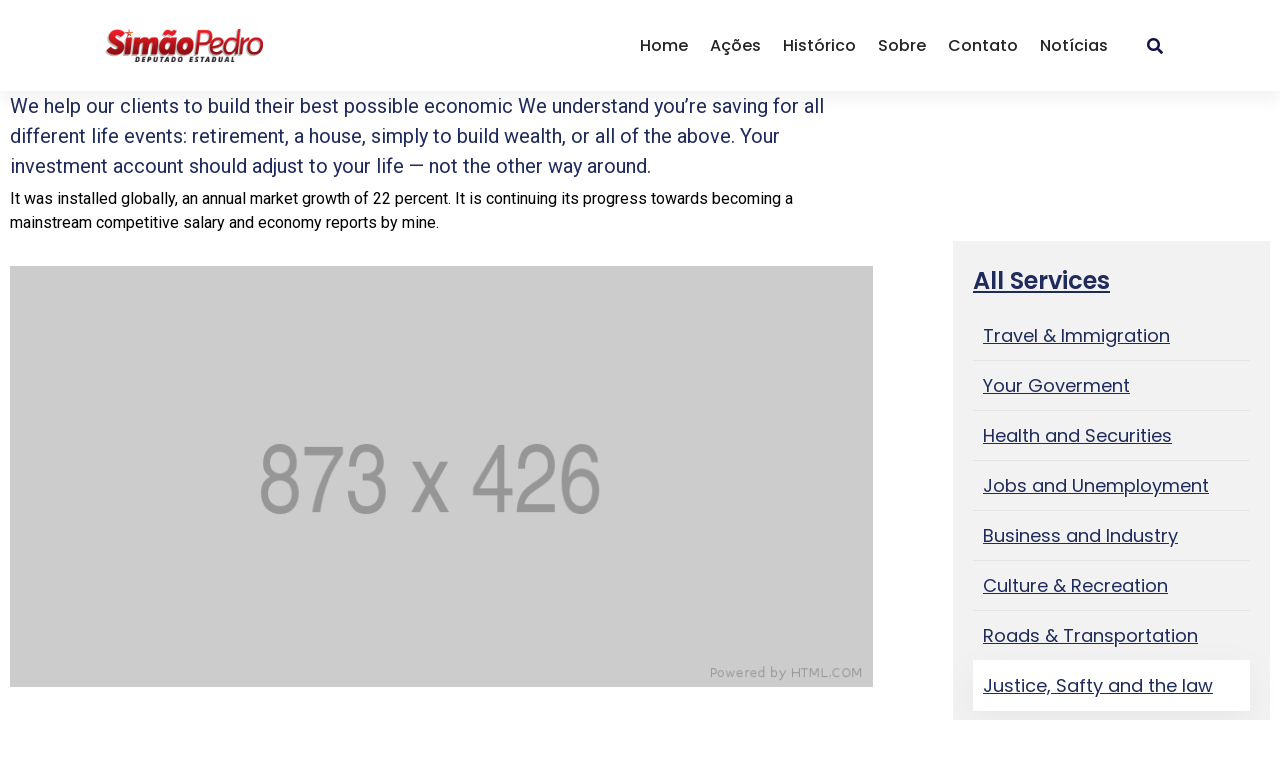

--- FILE ---
content_type: text/html; charset=UTF-8
request_url: https://www.simaopedro.com.br/ova_sev/justice-safty-and-the-law/
body_size: 76956
content:
<!DOCTYPE html>
<html lang="pt-BR">
	<head>
		<meta charset="UTF-8">
		<meta name="viewport" content="width=device-width, initial-scale=1">
		<link rel="profile" href="https://gmpg.org/xfn/11">
		
		<title>Justice, Safty and the law &#8211; Deputado Estadual Simão Pedro</title>
<meta name='robots' content='max-image-preview:large' />
<link rel='dns-prefetch' href='//www.googletagmanager.com' />
<link rel='dns-prefetch' href='//fonts.googleapis.com' />
<link rel="alternate" type="application/rss+xml" title="Feed para Deputado Estadual Simão Pedro &raquo;" href="https://www.simaopedro.com.br/feed/" />
<link rel="alternate" type="application/rss+xml" title="Feed de comentários para Deputado Estadual Simão Pedro &raquo;" href="https://www.simaopedro.com.br/comments/feed/" />
<link rel="alternate" type="application/rss+xml" title="Feed de comentários para Deputado Estadual Simão Pedro &raquo; Justice, Safty and the law" href="https://www.simaopedro.com.br/ova_sev/justice-safty-and-the-law/feed/" />
<link rel="alternate" title="oEmbed (JSON)" type="application/json+oembed" href="https://www.simaopedro.com.br/wp-json/oembed/1.0/embed?url=https%3A%2F%2Fwww.simaopedro.com.br%2Fova_sev%2Fjustice-safty-and-the-law%2F" />
<link rel="alternate" title="oEmbed (XML)" type="text/xml+oembed" href="https://www.simaopedro.com.br/wp-json/oembed/1.0/embed?url=https%3A%2F%2Fwww.simaopedro.com.br%2Fova_sev%2Fjustice-safty-and-the-law%2F&#038;format=xml" />
<style id='wp-img-auto-sizes-contain-inline-css' type='text/css'>
img:is([sizes=auto i],[sizes^="auto," i]){contain-intrinsic-size:3000px 1500px}
/*# sourceURL=wp-img-auto-sizes-contain-inline-css */
</style>
<style id='wp-emoji-styles-inline-css' type='text/css'>

	img.wp-smiley, img.emoji {
		display: inline !important;
		border: none !important;
		box-shadow: none !important;
		height: 1em !important;
		width: 1em !important;
		margin: 0 0.07em !important;
		vertical-align: -0.1em !important;
		background: none !important;
		padding: 0 !important;
	}
/*# sourceURL=wp-emoji-styles-inline-css */
</style>
<style id='classic-theme-styles-inline-css' type='text/css'>
/*! This file is auto-generated */
.wp-block-button__link{color:#fff;background-color:#32373c;border-radius:9999px;box-shadow:none;text-decoration:none;padding:calc(.667em + 2px) calc(1.333em + 2px);font-size:1.125em}.wp-block-file__button{background:#32373c;color:#fff;text-decoration:none}
/*# sourceURL=/wp-includes/css/classic-themes.min.css */
</style>
<link rel='stylesheet' id='contact-form-7-css' href='https://www.simaopedro.com.br/wp-content/plugins/contact-form-7/includes/css/styles.css?ver=6.1.4' type='text/css' media='all' />
<link rel='stylesheet' id='ovadep_style-css' href='https://www.simaopedro.com.br/wp-content/plugins/ova-dep/assets/css/frontend/ovadep-style.css?ver=6.9' type='text/css' media='all' />
<link rel='stylesheet' id='ovadoc_style-css' href='https://www.simaopedro.com.br/wp-content/plugins/ova-doc/assets/css/frontend/ovadoc-style.css?ver=6.9' type='text/css' media='all' />
<link rel='stylesheet' id='event-frontend-css' href='https://www.simaopedro.com.br/wp-content/plugins/ova-events/assets/css/frontend/event.css' type='text/css' media='all' />
<link rel='stylesheet' id='ovapor_style-css' href='https://www.simaopedro.com.br/wp-content/plugins/ova-portfolio/assets/css/frontend/ovapor-style.css?ver=6.9' type='text/css' media='all' />
<link rel='stylesheet' id='ovasev_style-css' href='https://www.simaopedro.com.br/wp-content/plugins/ova-sev/assets/css/frontend/ovasev-style.css?ver=6.9' type='text/css' media='all' />
<link rel='stylesheet' id='ovateam_style-css' href='https://www.simaopedro.com.br/wp-content/plugins/ova-team/assets/css/frontend/ovateam-style.css?ver=6.9' type='text/css' media='all' />
<link rel='stylesheet' id='owl-carousel-min-css' href='https://www.simaopedro.com.br/wp-content/themes/gradiant/assets/css/owl.carousel.min.css?ver=6.9' type='text/css' media='all' />
<link rel='stylesheet' id='font-awesome-css' href='https://www.simaopedro.com.br/wp-content/plugins/elementor/assets/lib/font-awesome/css/font-awesome.min.css?ver=4.7.0' type='text/css' media='all' />
<link rel='stylesheet' id='gradiant-editor-style-css' href='https://www.simaopedro.com.br/wp-content/themes/gradiant/assets/css/editor-style.css?ver=6.9' type='text/css' media='all' />
<link rel='stylesheet' id='gradiant-default-css' href='https://www.simaopedro.com.br/wp-content/themes/gradiant/assets/css/color/default.css?ver=6.9' type='text/css' media='all' />
<link rel='stylesheet' id='gradiant-theme-css-css' href='https://www.simaopedro.com.br/wp-content/themes/gradiant/assets/css/theme.css?ver=6.9' type='text/css' media='all' />
<link rel='stylesheet' id='gradiant-meanmenu-css' href='https://www.simaopedro.com.br/wp-content/themes/gradiant/assets/css/meanmenu.css?ver=6.9' type='text/css' media='all' />
<link rel='stylesheet' id='gradiant-widgets-css' href='https://www.simaopedro.com.br/wp-content/themes/gradiant/assets/css/widgets.css?ver=6.9' type='text/css' media='all' />
<link rel='stylesheet' id='gradiant-main-css' href='https://www.simaopedro.com.br/wp-content/themes/gradiant/assets/css/main.css?ver=6.9' type='text/css' media='all' />
<link rel='stylesheet' id='gradiant-media-query-css' href='https://www.simaopedro.com.br/wp-content/themes/gradiant/assets/css/responsive.css?ver=6.9' type='text/css' media='all' />
<link rel='stylesheet' id='gradiant-woocommerce-css' href='https://www.simaopedro.com.br/wp-content/themes/gradiant/assets/css/woo.css?ver=6.9' type='text/css' media='all' />
<link rel='stylesheet' id='gradiant-style-css' href='https://www.simaopedro.com.br/wp-content/themes/gradiant/style.css?ver=6.9' type='text/css' media='all' />
<style id='gradiant-style-inline-css' type='text/css'>
.breadcrumb-content {
					min-height: 246px;
				}
.breadcrumb-area {
					background-image: url(https://www.simaopedro.com.br/wp-content/uploads/2022/06/simao-pedro-2.jpg);
					background-attachment: inherit;
				}
.av-container {
						max-width: 1170px;
					}
.bg-elements { 
					   display:none;
				}

/*# sourceURL=gradiant-style-inline-css */
</style>
<link rel='stylesheet' id='gradiant-fonts-css' href='//fonts.googleapis.com/css?family=Poppins%3Aital%2Cwght%400%2C100%3B0%2C200%3B0%2C300%3B0%2C400%3B0%2C500%3B0%2C600%3B0%2C700%3B0%2C800%3B0%2C900%3B1%2C100%3B1%2C200%3B1%2C300%3B1%2C400%3B1%2C500%3B1%2C600%3B1%2C700%3B1%2C800%3B1%2C900&#038;subset=latin%2Clatin-ext' type='text/css' media='all' />
<link rel='stylesheet' id='recent-posts-widget-with-thumbnails-public-style-css' href='https://www.simaopedro.com.br/wp-content/plugins/recent-posts-widget-with-thumbnails/public.css?ver=7.1.1' type='text/css' media='all' />
<link rel='stylesheet' id='prettyphoto-css' href='https://www.simaopedro.com.br/wp-content/plugins/ova-framework/assets/libs/prettyphoto/css/prettyPhoto.css' type='text/css' media='all' />
<link rel='stylesheet' id='owl-carousel-css' href='https://www.simaopedro.com.br/wp-content/plugins/ova-framework/assets/libs/owl-carousel/assets/owl.carousel.min.css' type='text/css' media='all' />
<link rel='stylesheet' id='flaticon-css' href='https://www.simaopedro.com.br/wp-content/plugins/ova-framework/assets/libs/flaticon/font/flaticon.css' type='text/css' media='all' />
<link rel='stylesheet' id='elementor-frontend-css' href='https://www.simaopedro.com.br/wp-content/plugins/elementor/assets/css/frontend.min.css?ver=3.25.10' type='text/css' media='all' />
<link rel='stylesheet' id='style-elementor-css' href='https://www.simaopedro.com.br/wp-content/plugins/ova-framework/assets/css/style-elementor.css' type='text/css' media='all' />
<link rel='stylesheet' id='elementor-icons-css' href='https://www.simaopedro.com.br/wp-content/plugins/elementor/assets/lib/eicons/css/elementor-icons.min.css?ver=5.32.0' type='text/css' media='all' />
<link rel='stylesheet' id='swiper-css' href='https://www.simaopedro.com.br/wp-content/plugins/elementor/assets/lib/swiper/v8/css/swiper.min.css?ver=8.4.5' type='text/css' media='all' />
<link rel='stylesheet' id='e-swiper-css' href='https://www.simaopedro.com.br/wp-content/plugins/elementor/assets/css/conditionals/e-swiper.min.css?ver=3.25.10' type='text/css' media='all' />
<link rel='stylesheet' id='elementor-post-6-css' href='https://www.simaopedro.com.br/wp-content/uploads/elementor/css/post-6.css?ver=1742585403' type='text/css' media='all' />
<link rel='stylesheet' id='widget-text-editor-css' href='https://www.simaopedro.com.br/wp-content/plugins/elementor/assets/css/widget-text-editor.min.css?ver=3.25.10' type='text/css' media='all' />
<link rel='stylesheet' id='widget-image-css' href='https://www.simaopedro.com.br/wp-content/plugins/elementor/assets/css/widget-image.min.css?ver=3.25.10' type='text/css' media='all' />
<link rel='stylesheet' id='widget-heading-css' href='https://www.simaopedro.com.br/wp-content/plugins/elementor/assets/css/widget-heading.min.css?ver=3.25.10' type='text/css' media='all' />
<link rel='stylesheet' id='widget-icon-list-css' href='https://www.simaopedro.com.br/wp-content/plugins/elementor/assets/css/widget-icon-list.min.css?ver=3.25.10' type='text/css' media='all' />
<link rel='stylesheet' id='widget-tabs-css' href='https://www.simaopedro.com.br/wp-content/plugins/elementor/assets/css/widget-tabs.min.css?ver=3.25.10' type='text/css' media='all' />
<link rel='stylesheet' id='elementor-post-809-css' href='https://www.simaopedro.com.br/wp-content/uploads/elementor/css/post-809.css?ver=1742901300' type='text/css' media='all' />
<link rel='stylesheet' id='google-fonts-1-css' href='https://fonts.googleapis.com/css?family=Roboto%3A100%2C100italic%2C200%2C200italic%2C300%2C300italic%2C400%2C400italic%2C500%2C500italic%2C600%2C600italic%2C700%2C700italic%2C800%2C800italic%2C900%2C900italic%7CRoboto+Slab%3A100%2C100italic%2C200%2C200italic%2C300%2C300italic%2C400%2C400italic%2C500%2C500italic%2C600%2C600italic%2C700%2C700italic%2C800%2C800italic%2C900%2C900italic&#038;display=auto&#038;ver=6.9' type='text/css' media='all' />
<link rel='stylesheet' id='elementor-icons-shared-0-css' href='https://www.simaopedro.com.br/wp-content/plugins/elementor/assets/lib/font-awesome/css/fontawesome.min.css?ver=5.15.3' type='text/css' media='all' />
<link rel='stylesheet' id='elementor-icons-fa-solid-css' href='https://www.simaopedro.com.br/wp-content/plugins/elementor/assets/lib/font-awesome/css/solid.min.css?ver=5.15.3' type='text/css' media='all' />
<link rel="preconnect" href="https://fonts.gstatic.com/" crossorigin><script type="text/javascript" src="https://www.simaopedro.com.br/wp-includes/js/jquery/jquery.min.js?ver=3.7.1" id="jquery-core-js"></script>
<script type="text/javascript" src="https://www.simaopedro.com.br/wp-includes/js/jquery/jquery-migrate.min.js?ver=3.4.1" id="jquery-migrate-js"></script>
<script type="text/javascript" id="ovapor_script-js-extra">
/* <![CDATA[ */
var ajax_object = {"ajax_url":"https://www.simaopedro.com.br/wp-admin/admin-ajax.php"};
//# sourceURL=ovapor_script-js-extra
/* ]]> */
</script>
<script type="text/javascript" src="https://www.simaopedro.com.br/wp-content/plugins/ova-portfolio/assets/js/frontend/ovapor-script.js?ver=6.9" id="ovapor_script-js"></script>

<!-- Snippet da tag do Google (gtag.js) adicionado pelo Site Kit -->

<!-- Snippet do Google Analytics adicionado pelo Site Kit -->
<script type="text/javascript" src="https://www.googletagmanager.com/gtag/js?id=G-KSK1208LDW" id="google_gtagjs-js" async></script>
<script type="text/javascript" id="google_gtagjs-js-after">
/* <![CDATA[ */
window.dataLayer = window.dataLayer || [];function gtag(){dataLayer.push(arguments);}
gtag("set","linker",{"domains":["www.simaopedro.com.br"]});
gtag("js", new Date());
gtag("set", "developer_id.dZTNiMT", true);
gtag("config", "G-KSK1208LDW");
//# sourceURL=google_gtagjs-js-after
/* ]]> */
</script>

<!-- Fim do snippet da tag do Google (gtag.js) adicionado pelo Site Kit -->
<link rel="https://api.w.org/" href="https://www.simaopedro.com.br/wp-json/" /><link rel="EditURI" type="application/rsd+xml" title="RSD" href="https://www.simaopedro.com.br/xmlrpc.php?rsd" />
<meta name="generator" content="WordPress 6.9" />
<link rel="canonical" href="https://www.simaopedro.com.br/ova_sev/justice-safty-and-the-law/" />
<link rel='shortlink' href='https://www.simaopedro.com.br/?p=809' />
<meta name="generator" content="Site Kit by Google 1.140.0" /><meta name="generator" content="Elementor 3.25.10; features: additional_custom_breakpoints, e_optimized_control_loading; settings: css_print_method-external, google_font-enabled, font_display-auto">
			<style>
				.e-con.e-parent:nth-of-type(n+4):not(.e-lazyloaded):not(.e-no-lazyload),
				.e-con.e-parent:nth-of-type(n+4):not(.e-lazyloaded):not(.e-no-lazyload) * {
					background-image: none !important;
				}
				@media screen and (max-height: 1024px) {
					.e-con.e-parent:nth-of-type(n+3):not(.e-lazyloaded):not(.e-no-lazyload),
					.e-con.e-parent:nth-of-type(n+3):not(.e-lazyloaded):not(.e-no-lazyload) * {
						background-image: none !important;
					}
				}
				@media screen and (max-height: 640px) {
					.e-con.e-parent:nth-of-type(n+2):not(.e-lazyloaded):not(.e-no-lazyload),
					.e-con.e-parent:nth-of-type(n+2):not(.e-lazyloaded):not(.e-no-lazyload) * {
						background-image: none !important;
					}
				}
			</style>
				<style type="text/css">
			body .header h4.site-title,
		body .header p.site-description {
			color: #252525;
		}
		</style>
	<meta name="generator" content="Powered by Slider Revolution 6.5.22 - responsive, Mobile-Friendly Slider Plugin for WordPress with comfortable drag and drop interface." />
<link rel="icon" href="https://www.simaopedro.com.br/wp-content/uploads/2023/07/cropped-icon-32x32.png" sizes="32x32" />
<link rel="icon" href="https://www.simaopedro.com.br/wp-content/uploads/2023/07/cropped-icon-192x192.png" sizes="192x192" />
<link rel="apple-touch-icon" href="https://www.simaopedro.com.br/wp-content/uploads/2023/07/cropped-icon-180x180.png" />
<meta name="msapplication-TileImage" content="https://www.simaopedro.com.br/wp-content/uploads/2023/07/cropped-icon-270x270.png" />
<script>function setREVStartSize(e){
			//window.requestAnimationFrame(function() {
				window.RSIW = window.RSIW===undefined ? window.innerWidth : window.RSIW;
				window.RSIH = window.RSIH===undefined ? window.innerHeight : window.RSIH;
				try {
					var pw = document.getElementById(e.c).parentNode.offsetWidth,
						newh;
					pw = pw===0 || isNaN(pw) || (e.l=="fullwidth" || e.layout=="fullwidth") ? window.RSIW : pw;
					e.tabw = e.tabw===undefined ? 0 : parseInt(e.tabw);
					e.thumbw = e.thumbw===undefined ? 0 : parseInt(e.thumbw);
					e.tabh = e.tabh===undefined ? 0 : parseInt(e.tabh);
					e.thumbh = e.thumbh===undefined ? 0 : parseInt(e.thumbh);
					e.tabhide = e.tabhide===undefined ? 0 : parseInt(e.tabhide);
					e.thumbhide = e.thumbhide===undefined ? 0 : parseInt(e.thumbhide);
					e.mh = e.mh===undefined || e.mh=="" || e.mh==="auto" ? 0 : parseInt(e.mh,0);
					if(e.layout==="fullscreen" || e.l==="fullscreen")
						newh = Math.max(e.mh,window.RSIH);
					else{
						e.gw = Array.isArray(e.gw) ? e.gw : [e.gw];
						for (var i in e.rl) if (e.gw[i]===undefined || e.gw[i]===0) e.gw[i] = e.gw[i-1];
						e.gh = e.el===undefined || e.el==="" || (Array.isArray(e.el) && e.el.length==0)? e.gh : e.el;
						e.gh = Array.isArray(e.gh) ? e.gh : [e.gh];
						for (var i in e.rl) if (e.gh[i]===undefined || e.gh[i]===0) e.gh[i] = e.gh[i-1];
											
						var nl = new Array(e.rl.length),
							ix = 0,
							sl;
						e.tabw = e.tabhide>=pw ? 0 : e.tabw;
						e.thumbw = e.thumbhide>=pw ? 0 : e.thumbw;
						e.tabh = e.tabhide>=pw ? 0 : e.tabh;
						e.thumbh = e.thumbhide>=pw ? 0 : e.thumbh;
						for (var i in e.rl) nl[i] = e.rl[i]<window.RSIW ? 0 : e.rl[i];
						sl = nl[0];
						for (var i in nl) if (sl>nl[i] && nl[i]>0) { sl = nl[i]; ix=i;}
						var m = pw>(e.gw[ix]+e.tabw+e.thumbw) ? 1 : (pw-(e.tabw+e.thumbw)) / (e.gw[ix]);
						newh =  (e.gh[ix] * m) + (e.tabh + e.thumbh);
					}
					var el = document.getElementById(e.c);
					if (el!==null && el) el.style.height = newh+"px";
					el = document.getElementById(e.c+"_wrapper");
					if (el!==null && el) {
						el.style.height = newh+"px";
						el.style.display = "block";
					}
				} catch(e){
					console.log("Failure at Presize of Slider:" + e)
				}
			//});
		  };</script>
		<style type="text/css" id="wp-custom-css">
			.widget-right {
text-align:center;
font-size:0.8em !important;
margin-top:1em;
padding-left:1em;
padding-bottom:1em;
}		</style>
			</head>

<body data-rsssl=1 class="wp-singular ova_sev-template-default single single-ova_sev postid-809 wp-custom-logo wp-theme-gradiant elementor-default elementor-kit-6 elementor-page elementor-page-809">

	<div id="page" class="site">
		<a class="skip-link screen-reader-text" href="#content">Pular para o conteúdo</a>
	
	
<!--===// Start: Header
=================================-->
    <header id="header-section" class="header header-one">
        <!--===// Start: Header Above
        =================================-->
		        <!--===// End: Header Top
        =================================-->
        <div class="navigator-wrapper">
            <!--===// Start: Mobile Toggle
            =================================-->
            <div class="theme-mobile-nav sticky-nav "> 
                <div class="av-container">
                    <div class="av-columns-area">
                        <div class="av-column-12">
                            <div class="theme-mobile-menu">
                                <div class="mobile-logo">
                                    <div class="logo">
										 <a href="https://www.simaopedro.com.br/" class="custom-logo-link" rel="home"><img fetchpriority="high" width="808" height="169" src="https://www.simaopedro.com.br/wp-content/uploads/2023/07/cropped-cropped-sp-hor-cor.png" class="custom-logo" alt="logo-sp-2023" decoding="async" srcset="https://www.simaopedro.com.br/wp-content/uploads/2023/07/cropped-cropped-sp-hor-cor.png 808w, https://www.simaopedro.com.br/wp-content/uploads/2023/07/cropped-cropped-sp-hor-cor-300x63.png 300w, https://www.simaopedro.com.br/wp-content/uploads/2023/07/cropped-cropped-sp-hor-cor-768x161.png 768w" sizes="(max-width: 808px) 100vw, 808px" /></a>		                                    </div>
                                </div>
                                <div class="menu-toggle-wrap">
                                    <div class="mobile-menu-right"><ul class="header-wrap-right"></ul></div>
                                    <div class="hamburger hamburger-menu">
                                        <button type="button" class="toggle-lines menu-toggle">
                                            <div class="top-bun"></div>
                                            <div class="meat"></div>
                                            <div class="bottom-bun"></div>
                                        </button>
                                    </div>
									                                </div>
                                <div id="mobile-m" class="mobile-menu">
                                    <button type="button" class="header-close-menu close-style"></button>
                                </div>
                                <div id="mob-h-top" class="mobi-head-top"></div>
                            </div>
                        </div>
                    </div>
                </div>        
            </div>
            <!--===// End: Mobile Toggle
            =================================-->        

            <!--===// Start: Navigation
            =================================-->
            <div class="nav-area d-none d-av-block">
                <div class="navbar-area sticky-nav ">
                    <div class="av-container">
                        <div class="av-columns-area">
                            <div class="av-column-2 my-auto">
                                <div class="logo">
                                    <a href="https://www.simaopedro.com.br/" class="custom-logo-link" rel="home"><img fetchpriority="high" width="808" height="169" src="https://www.simaopedro.com.br/wp-content/uploads/2023/07/cropped-cropped-sp-hor-cor.png" class="custom-logo" alt="logo-sp-2023" decoding="async" srcset="https://www.simaopedro.com.br/wp-content/uploads/2023/07/cropped-cropped-sp-hor-cor.png 808w, https://www.simaopedro.com.br/wp-content/uploads/2023/07/cropped-cropped-sp-hor-cor-300x63.png 300w, https://www.simaopedro.com.br/wp-content/uploads/2023/07/cropped-cropped-sp-hor-cor-768x161.png 768w" sizes="(max-width: 808px) 100vw, 808px" /></a>		                                </div>
                            </div>
                            <div class="av-column-10 my-auto">
                                <div class="theme-menu">
                                    <nav class="menubar">
                                        <ul id="menu-menu" class="menu-wrap"><li itemscope="itemscope" itemtype="https://www.schema.org/SiteNavigationElement" id="menu-item-5779" class="menu-item menu-item-type-post_type menu-item-object-page menu-item-home menu-item-5779 nav-item"><a title="Home" href="https://www.simaopedro.com.br/" class="nav-link">Home</a></li>
<li itemscope="itemscope" itemtype="https://www.schema.org/SiteNavigationElement" id="menu-item-6074" class="menu-item menu-item-type-post_type menu-item-object-page menu-item-6074 nav-item"><a title="Ações" href="https://www.simaopedro.com.br/acoes/" class="nav-link">Ações</a></li>
<li itemscope="itemscope" itemtype="https://www.schema.org/SiteNavigationElement" id="menu-item-5784" class="menu-item menu-item-type-post_type menu-item-object-page menu-item-5784 nav-item"><a title="Histórico" href="https://www.simaopedro.com.br/historico/" class="nav-link">Histórico</a></li>
<li itemscope="itemscope" itemtype="https://www.schema.org/SiteNavigationElement" id="menu-item-5783" class="menu-item menu-item-type-post_type menu-item-object-page menu-item-5783 nav-item"><a title="Sobre" href="https://www.simaopedro.com.br/about/" class="nav-link">Sobre</a></li>
<li itemscope="itemscope" itemtype="https://www.schema.org/SiteNavigationElement" id="menu-item-5785" class="menu-item menu-item-type-post_type menu-item-object-page menu-item-5785 nav-item"><a title="Contato" href="https://www.simaopedro.com.br/contato/" class="nav-link">Contato</a></li>
<li itemscope="itemscope" itemtype="https://www.schema.org/SiteNavigationElement" id="menu-item-6180" class="menu-item menu-item-type-post_type menu-item-object-page current_page_parent menu-item-6180 nav-item"><a title="Notícias" href="https://www.simaopedro.com.br/noticias/" class="nav-link">Notícias</a></li>
</ul>                            
                                    </nav>
                                    <div class="menu-right">
                                        <ul class="header-wrap-right">
											<li class="search-button">
	<button id="view-search-btn" class="header-search-toggle"><i class="fa fa-search"></i></button>
	<div class="view-search-btn header-search-popup">
		<div class="search-overlay-layer"></div>
		<div class="header-search-pop">
			<form method="get" class="search-form" action="https://www.simaopedro.com.br/" aria-label=" Pesquisa do site">
				<span class="screen-reader-text">Pesquisar por:</span>
				<input type="search" class="search-field header-search-field" placeholder="Digite para pesquisar" name="s" id="popfocus" value="" autofocus>
				<button type="submit" class="search-submit"><i class="fa fa-search"></i></button>
			</form>
			<button type="button" class="close-style header-search-close"></button>
		</div>
	</div>
</li>
                                        </ul>
                                    </div>
                                </div>
                            </div>
                        </div>
                    </div>
                </div>
            </div>
            <!--===// End:  Navigation
            =================================-->
        </div>
    </header>
    <!-- End: Header
    =================================-->
	

			
	<div id="content" class="gradiant-content">
	
<div class="container">
	<div class="row">
		<div class="ova_sev_wrap ova_sev_single">
			
			<div class="ova_sev_content">

						<div data-elementor-type="wp-post" data-elementor-id="809" class="elementor elementor-809">
						<section class="elementor-section elementor-top-section elementor-element elementor-element-ad7da3e elementor-section-boxed elementor-section-height-default elementor-section-height-default" data-id="ad7da3e" data-element_type="section">
						<div class="elementor-container elementor-column-gap-default">
					<div class="elementor-column elementor-col-100 elementor-top-column elementor-element elementor-element-7ac3417" data-id="7ac3417" data-element_type="column">
			<div class="elementor-widget-wrap elementor-element-populated">
						<div class="elementor-element elementor-element-bfc8259 elementor-widget elementor-widget-text-editor" data-id="bfc8259" data-element_type="widget" data-widget_type="text-editor.default">
				<div class="elementor-widget-container">
							<p><span style="color: #202b5d;">We help our clients to build their best possible economic We understand you’re saving for all different life events: retirement, a house, simply to build wealth, or all of the above. Your investment account should adjust to your life — not the other way around.</span></p>						</div>
				</div>
				<div class="elementor-element elementor-element-ca5dd26 elementor-widget elementor-widget-text-editor" data-id="ca5dd26" data-element_type="widget" data-widget_type="text-editor.default">
				<div class="elementor-widget-container">
							<p>It was installed globally, an annual market growth of 22 percent. It is continuing its progress towards becoming a mainstream competitive salary and economy reports by mine.</p>						</div>
				</div>
				<div class="elementor-element elementor-element-86665a5 elementor-widget elementor-widget-image" data-id="86665a5" data-element_type="widget" data-widget_type="image.default">
				<div class="elementor-widget-container">
													<img decoding="async" width="873" height="426" src="https://www.simaopedro.com.br/wp-content/uploads/2020/07/img_service_single_1.jpg" class="attachment-large size-large wp-image-749" alt="img_service_single_1" srcset="https://www.simaopedro.com.br/wp-content/uploads/2020/07/img_service_single_1.jpg 873w, https://www.simaopedro.com.br/wp-content/uploads/2020/07/img_service_single_1-300x146.jpg 300w, https://www.simaopedro.com.br/wp-content/uploads/2020/07/img_service_single_1-768x375.jpg 768w, https://www.simaopedro.com.br/wp-content/uploads/2020/07/img_service_single_1-600x293.jpg 600w, https://www.simaopedro.com.br/wp-content/uploads/2020/07/img_service_single_1-560x273.jpg 560w" sizes="(max-width: 873px) 100vw, 873px" />													</div>
				</div>
				<div class="elementor-element elementor-element-fea2c02 elementor-widget elementor-widget-heading" data-id="fea2c02" data-element_type="widget" data-widget_type="heading.default">
				<div class="elementor-widget-container">
			<h3 class="elementor-heading-title elementor-size-default">Inspect and Fill Transmission and Differential:</h3>		</div>
				</div>
				<div class="elementor-element elementor-element-60b7a9c elementor-widget elementor-widget-text-editor" data-id="60b7a9c" data-element_type="widget" data-widget_type="text-editor.default">
				<div class="elementor-widget-container">
							<p>One of the most common additions people make to their cars in order to keep the heat out is a windshield visor. Cars become warm in the summer because direct sunlight enters in through the windows. This is why we park in the shade whenever we can. Since the largest windshield.</p>						</div>
				</div>
				<section class="elementor-section elementor-inner-section elementor-element elementor-element-c0b7e53 elementor-section-boxed elementor-section-height-default elementor-section-height-default" data-id="c0b7e53" data-element_type="section">
						<div class="elementor-container elementor-column-gap-default">
					<div class="elementor-column elementor-col-50 elementor-inner-column elementor-element elementor-element-08d6b22" data-id="08d6b22" data-element_type="column">
			<div class="elementor-widget-wrap elementor-element-populated">
						<div class="elementor-element elementor-element-85d30c1 elementor-widget elementor-widget-image" data-id="85d30c1" data-element_type="widget" data-widget_type="image.default">
				<div class="elementor-widget-container">
													<img decoding="async" width="426" height="346" src="https://www.simaopedro.com.br/wp-content/uploads/2020/07/img_service_single_2.jpg" class="attachment-large size-large wp-image-750" alt="img_service_single_2" srcset="https://www.simaopedro.com.br/wp-content/uploads/2020/07/img_service_single_2.jpg 426w, https://www.simaopedro.com.br/wp-content/uploads/2020/07/img_service_single_2-300x244.jpg 300w" sizes="(max-width: 426px) 100vw, 426px" />													</div>
				</div>
					</div>
		</div>
				<div class="elementor-column elementor-col-50 elementor-inner-column elementor-element elementor-element-a205d3d" data-id="a205d3d" data-element_type="column">
			<div class="elementor-widget-wrap elementor-element-populated">
						<div class="elementor-element elementor-element-ccd4f8e elementor-widget elementor-widget-text-editor" data-id="ccd4f8e" data-element_type="widget" data-widget_type="text-editor.default">
				<div class="elementor-widget-container">
							<p>One of the most common additions people make to their cars in order to keep the heat out is a windshield visor. Cars become warm in the summer.</p>						</div>
				</div>
				<div class="elementor-element elementor-element-eed49f1 elementor-widget elementor-widget-ova_list_checked" data-id="eed49f1" data-element_type="widget" data-widget_type="ova_list_checked.default">
				<div class="elementor-widget-container">
					
		<div class="ova_list_checked" >
							<ul>
									<li class="item">
						<i data-feather="check-circle"></i>
						<span>Asset Purchase Agreement</span>
					</li>
									<li class="item">
						<i data-feather="check-circle"></i>
						<span>Loan and Security Agreements</span>
					</li>
									<li class="item">
						<i data-feather="check-circle"></i>
						<span>Subordination Agreement</span>
					</li>
									<li class="item">
						<i data-feather="check-circle"></i>
						<span>Promissory Note and Financing Statement</span>
					</li>
									<li class="item">
						<i data-feather="check-circle"></i>
						<span>Tourist &amp; Attractions</span>
					</li>
									<li class="item">
						<i data-feather="check-circle"></i>
						<span>Benefits of the Service</span>
					</li>
								</ul>
			
		</div>

				</div>
				</div>
					</div>
		</div>
					</div>
		</section>
				<div class="elementor-element elementor-element-cbee517 elementor-widget elementor-widget-text-editor" data-id="cbee517" data-element_type="widget" data-widget_type="text-editor.default">
				<div class="elementor-widget-container">
							<p>In fact, wind is becoming cheap enough in many places in the U.S. and around the world to compete effectively with fossil fuels. local economy, but manufacturing components locally also helps to eliminate long-distance <br />transport costs, for the large components in particular.</p>						</div>
				</div>
				<div class="elementor-element elementor-element-c8a7bbb elementor-widget elementor-widget-heading" data-id="c8a7bbb" data-element_type="widget" data-widget_type="heading.default">
				<div class="elementor-widget-container">
			<h3 class="elementor-heading-title elementor-size-default">Goverment Business Fecilities:</h3>		</div>
				</div>
				<div class="elementor-element elementor-element-f34e513 elementor-widget elementor-widget-text-editor" data-id="f34e513" data-element_type="widget" data-widget_type="text-editor.default">
				<div class="elementor-widget-container">
							<p>To help customers block out even more of the sun, consider offering window-tinting services. Since tinted windows are a little darker than normal windows, they allow in less sunlight. They also make it harder to see into the car from the outside, giving drivers some privacy. Keep in mind that some areas have laws against &#8211; how dark tinted windows farm routune wise all yield works done ny meter peals.</p>						</div>
				</div>
				<section class="elementor-section elementor-inner-section elementor-element elementor-element-aabfcf3 elementor-section-boxed elementor-section-height-default elementor-section-height-default" data-id="aabfcf3" data-element_type="section">
						<div class="elementor-container elementor-column-gap-default">
					<div class="elementor-column elementor-col-33 elementor-inner-column elementor-element elementor-element-f836711" data-id="f836711" data-element_type="column">
			<div class="elementor-widget-wrap elementor-element-populated">
						<div class="elementor-element elementor-element-b30ee85 elementor-widget elementor-widget-ova_feature" data-id="b30ee85" data-element_type="widget" data-widget_type="ova_feature.default">
				<div class="elementor-widget-container">
			
				<div class="ova_feature version_2 box-shadow">
			<div class="items">
				
				
							<div class="icon">
					
											<span class="flaticon-money-bag-2"></span>	
									</div>
				
									<h3 class="title">
						<a class="second_font" href="#">
							Money and <br>Taxes						</a>
					</h3>
				
			</div>
		</div>
				</div>
				</div>
					</div>
		</div>
				<div class="elementor-column elementor-col-33 elementor-inner-column elementor-element elementor-element-873ed33" data-id="873ed33" data-element_type="column">
			<div class="elementor-widget-wrap elementor-element-populated">
						<div class="elementor-element elementor-element-83bad78 elementor-widget elementor-widget-ova_feature" data-id="83bad78" data-element_type="widget" data-widget_type="ova_feature.default">
				<div class="elementor-widget-container">
			
				<div class="ova_feature version_2 box-shadow">
			<div class="items">
				
				
							<div class="icon">
					
											<span class="flaticon-document"></span>	
									</div>
				
									<h3 class="title">
						<a class="second_font" href="#">
							Application for <br>Licences						</a>
					</h3>
				
			</div>
		</div>
				</div>
				</div>
					</div>
		</div>
				<div class="elementor-column elementor-col-33 elementor-inner-column elementor-element elementor-element-9bf0768" data-id="9bf0768" data-element_type="column">
			<div class="elementor-widget-wrap elementor-element-populated">
						<div class="elementor-element elementor-element-4b08848 elementor-widget elementor-widget-ova_feature" data-id="4b08848" data-element_type="widget" data-widget_type="ova_feature.default">
				<div class="elementor-widget-container">
			
				<div class="ova_feature version_2 box-shadow">
			<div class="items">
				
				
							<div class="icon">
					
											<span class="flaticon-architecture-and-city"></span>	
									</div>
				
									<h3 class="title">
						<a class="second_font" href="#">
							Housing and <br>Land						</a>
					</h3>
				
			</div>
		</div>
				</div>
				</div>
					</div>
		</div>
					</div>
		</section>
				<div class="elementor-element elementor-element-7cb0ea6 elementor-widget elementor-widget-heading" data-id="7cb0ea6" data-element_type="widget" data-widget_type="heading.default">
				<div class="elementor-widget-container">
			<h3 class="elementor-heading-title elementor-size-default">Business Loans and Interest Rate Info:</h3>		</div>
				</div>
				<div class="elementor-element elementor-element-fbe4830 elementor-widget elementor-widget-text-editor" data-id="fbe4830" data-element_type="widget" data-widget_type="text-editor.default">
				<div class="elementor-widget-container">
							<p>Thomas Edison may have been behind the invention of the electric light bulb, but he did not work alone. Edison worked alongside partners, both financial and commercial, to get his inventions off the ground.</p>						</div>
				</div>
				<div class="elementor-element elementor-element-76872c0 elementor-icon-list--layout-traditional elementor-list-item-link-full_width elementor-widget elementor-widget-icon-list" data-id="76872c0" data-element_type="widget" data-widget_type="icon-list.default">
				<div class="elementor-widget-container">
					<ul class="elementor-icon-list-items">
							<li class="elementor-icon-list-item">
											<span class="elementor-icon-list-icon">
							<i aria-hidden="true" class="fas fa-circle"></i>						</span>
										<span class="elementor-icon-list-text">A three-party relationship – the responsible party who prepares the information to be assured; the independent practitioner who assures the information.</span>
									</li>
								<li class="elementor-icon-list-item">
											<span class="elementor-icon-list-icon">
							<i aria-hidden="true" class="fas fa-circle"></i>						</span>
										<span class="elementor-icon-list-text">Agreed subject matter – in the case of an audit, this would be the annual accounts of a company. However it could be almost anything in practice – the systems operated by a state lottery, a company’s greenhouse gas emissions, controls over a supply chain etc.</span>
									</li>
								<li class="elementor-icon-list-item">
											<span class="elementor-icon-list-icon">
							<i aria-hidden="true" class="fas fa-circle"></i>						</span>
										<span class="elementor-icon-list-text">Systems operated by a state lottery, a company’s greenhouse gas emissions, controls.</span>
									</li>
						</ul>
				</div>
				</div>
				<div class="elementor-element elementor-element-cca23f1 egovt-tab elementor-tabs-view-horizontal elementor-widget elementor-widget-tabs" data-id="cca23f1" data-element_type="widget" data-widget_type="tabs.default">
				<div class="elementor-widget-container">
					<div class="elementor-tabs">
			<div class="elementor-tabs-wrapper" role="tablist" >
									<div id="elementor-tab-title-2141" class="elementor-tab-title elementor-tab-desktop-title" aria-selected="true" data-tab="1" role="tab" tabindex="0" aria-controls="elementor-tab-content-2141" aria-expanded="false">Identified</div>
									<div id="elementor-tab-title-2142" class="elementor-tab-title elementor-tab-desktop-title" aria-selected="false" data-tab="2" role="tab" tabindex="-1" aria-controls="elementor-tab-content-2142" aria-expanded="false">Consulting</div>
									<div id="elementor-tab-title-2143" class="elementor-tab-title elementor-tab-desktop-title" aria-selected="false" data-tab="3" role="tab" tabindex="-1" aria-controls="elementor-tab-content-2143" aria-expanded="false">Produce</div>
							</div>
			<div class="elementor-tabs-content-wrapper" role="tablist" aria-orientation="vertical">
									<div class="elementor-tab-title elementor-tab-mobile-title" aria-selected="true" data-tab="1" role="tab" tabindex="0" aria-controls="elementor-tab-content-2141" aria-expanded="false">Identified</div>
					<div id="elementor-tab-content-2141" class="elementor-tab-content elementor-clearfix" data-tab="1" role="tabpanel" aria-labelledby="elementor-tab-title-2141" tabindex="0" hidden="false"><p>To help customers block out even more of the sun, consider offering window-tinting services. Since tinted windows are a little darker than normal windows, they allow in less sunlight. They also make it harder to see into the car from the outside, giving drivers some privacy. Keep in mind that some areas have laws against &#8211; how dark tinted windows farm routune wise all yield works done ny meter peals can be, so you should check the laws in your area before you proceed.</p></div>
									<div class="elementor-tab-title elementor-tab-mobile-title" aria-selected="false" data-tab="2" role="tab" tabindex="-1" aria-controls="elementor-tab-content-2142" aria-expanded="false">Consulting</div>
					<div id="elementor-tab-content-2142" class="elementor-tab-content elementor-clearfix" data-tab="2" role="tabpanel" aria-labelledby="elementor-tab-title-2142" tabindex="0" hidden="hidden"><p>Lorem ipsum dolor sit amet, consectetur adipiscing elit. Vestibulum aliquet vulputate suscipit. Vestibulum ut nunc vel neque consequat blandit. Sed faucibus facilisis ex, in venenatis tortor euismod sit amet. Maecenas vitae tempor neque, sed volutpat mi. Donec feugiat vehicula fermentum. Nunc a mollis neque. Etiam convallis, erat a vestibulum semper, magna elit condimentum turpis, ut consequat neque ipsum ac nibh. Nam varius, magna at viverra efficitur, ipsum sem fringilla est,</p></div>
									<div class="elementor-tab-title elementor-tab-mobile-title" aria-selected="false" data-tab="3" role="tab" tabindex="-1" aria-controls="elementor-tab-content-2143" aria-expanded="false">Produce</div>
					<div id="elementor-tab-content-2143" class="elementor-tab-content elementor-clearfix" data-tab="3" role="tabpanel" aria-labelledby="elementor-tab-title-2143" tabindex="0" hidden="hidden"><p>To help customers block out even more of the sun, consider offering window-tinting services. Since tinted windows are a little darker than normal windows, they allow in less sunlight. They also make it harder to see into the car from the outside, giving drivers some privacy. Keep in mind that some areas have laws against &#8211; how dark tinted windows farm routune wise all yield works done ny meter peals can be, so you should check the laws in your area before you proceed.</p></div>
							</div>
		</div>
				</div>
				</div>
				<div class="elementor-element elementor-element-3e2e973 elementor-widget elementor-widget-heading" data-id="3e2e973" data-element_type="widget" data-widget_type="heading.default">
				<div class="elementor-widget-container">
			<h3 class="elementor-heading-title elementor-size-default">Download Resources</h3>		</div>
				</div>
				<div class="elementor-element elementor-element-fcde722 elementor-widget elementor-widget-ova_sev_list_file" data-id="fcde722" data-element_type="widget" data-widget_type="ova_sev_list_file.default">
				<div class="elementor-widget-container">
			<div class="ova_sev_list_file two_column">
			<ul class="ova-list-attachment">
							<li>
					<!-- <div class="resource-content"></div> -->
					<span class="icon-attachment">
						<i class="flaticon-pdf-2"></i>					</span>
					<span class="ova-file-name-size">
						<span class="ova-file-name">
							<a href="http://demo.ovathemes.com/egovt/wp-content/uploads/2020/07/Company-Briefing-Update-for-the-Year.pdf" download>
							Company Briefing Update for the Year							</a>
						</span>
						<span class="ova-file-size">
							<span class="type">
								pdf							</span>
							<span class="file-size">
								(194kb)
							</span>
						</span>
					</span>
				</li>

								<li>
					<!-- <div class="resource-content"></div> -->
					<span class="icon-attachment">
						<i class="flaticon-document"></i>					</span>
					<span class="ova-file-name-size">
						<span class="ova-file-name">
							<a href="http://demo.ovathemes.com/egovt/wp-content/uploads/2020/07/Tax-Increment-Financing-Application.docx" download>
							Tax Increment Financing Application							</a>
						</span>
						<span class="ova-file-size">
							<span class="type">
								docx							</span>
							<span class="file-size">
								(13kb)
							</span>
						</span>
					</span>
				</li>

						</ul>
		</div>		</div>
				</div>
					</div>
		</div>
					</div>
		</section>
				</div>
				 		

							        <div class="share_social">
			        	<span class="ova_label second_font">Share Article </span>
			        	<ul class="share-social-icons">
			
			<li><a class="share-ico ico-facebook" target="_blank" href="http://www.facebook.com/sharer.php?u=https://www.simaopedro.com.br/ova_sev/justice-safty-and-the-law/" title="Facebook"><i class="fab fa-facebook-square"></i></a></li>
			<li><a class="share-ico ico-twitter" target="_blank" href="https://twitter.com/share?url=https://www.simaopedro.com.br/ova_sev/justice-safty-and-the-law/&amp;text=Justice%2C+Safty+and+the+law" title="Twitter"><i class="fab fa-twitter"></i></a></li>
			<li><a class="share-ico ico-pinterest" target="_blank" href="http://www.pinterest.com/pin/create/button/?url=https://www.simaopedro.com.br/ova_sev/justice-safty-and-the-law/" title="Pinterest"><i class="fab fa-pinterest"></i></a></li>
			<li><a class="share-ico ico-linkedin" target="_blank" href="http://www.linkedin.com/shareArticle?mini=true&url=https://www.simaopedro.com.br/ova_sev/justice-safty-and-the-law/" title="Linkedin"><i class="fab fa-linkedin-in"></i></a></li>			
			
		</ul>			        </div>
		        
		        <div class="xl-column-12">	
	<div id="comments" class="comments-area">
					<div id="respond" class="comment-respond">
		<h3 id="reply-title" class="comment-reply-title">Deixe um comentário <small><a rel="nofollow" id="cancel-comment-reply-link" href="/ova_sev/justice-safty-and-the-law/#respond" style="display:none;">Cancelar resposta</a></small></h3><form action="https://www.simaopedro.com.br/wp-comments-post.php" method="post" id="commentform" class="comment-form"><p class="comment-notes"><span id="email-notes">O seu endereço de e-mail não será publicado.</span> <span class="required-field-message">Campos obrigatórios são marcados com <span class="required">*</span></span></p><p class="comment-form-comment"><label for="comment">Comentário <span class="required">*</span></label> <textarea id="comment" name="comment" cols="45" rows="8" maxlength="65525" required></textarea></p><p class="comment-form-author"><label for="author">Nome <span class="required">*</span></label> <input id="author" name="author" type="text" value="" size="30" maxlength="245" autocomplete="name" required /></p>
<p class="comment-form-email"><label for="email">E-mail <span class="required">*</span></label> <input id="email" name="email" type="email" value="" size="30" maxlength="100" aria-describedby="email-notes" autocomplete="email" required /></p>
<p class="comment-form-url"><label for="url">Site</label> <input id="url" name="url" type="url" value="" size="30" maxlength="200" autocomplete="url" /></p>
<p class="comment-form-cookies-consent"><input id="wp-comment-cookies-consent" name="wp-comment-cookies-consent" type="checkbox" value="yes" /> <label for="wp-comment-cookies-consent">Salvar meus dados neste navegador para a próxima vez que eu comentar.</label></p>
<p class="form-submit"><input name="submit" type="submit" id="submit" class="submit" value="Publicar comentário" /> <input type='hidden' name='comment_post_ID' value='809' id='comment_post_ID' />
<input type='hidden' name='comment_parent' id='comment_parent' value='0' />
</p></form>	</div><!-- #respond -->
		</div>
</div>				</div>
			<!-- end ova_sev_content -->
			<div class="ova-sev-sidebar">
				<div class="ova_info">

					<div class="ova-list-sev">
						<h3 class="title-list-sev second_font">
							<a href="https://www.simaopedro.com.br/ova_sev/">
								<i data-feather="chevron-left"></i>
								All Services							</a>
						</h3>
						<ul>
															<li class="">
										<a class="second_font" href="https://www.simaopedro.com.br/ova_sev/business-and-industry-2/">
											Travel &amp; Immigration										</a>
									</li>
																		<li class="">
										<a class="second_font" href="https://www.simaopedro.com.br/ova_sev/your-goverment/">
											Your Goverment										</a>
									</li>
																		<li class="">
										<a class="second_font" href="https://www.simaopedro.com.br/ova_sev/health-and-securities/">
											Health and Securities										</a>
									</li>
																		<li class="">
										<a class="second_font" href="https://www.simaopedro.com.br/ova_sev/jobs-and-unemployment/">
											Jobs and Unemployment										</a>
									</li>
																		<li class="">
										<a class="second_font" href="https://www.simaopedro.com.br/ova_sev/business-and-industry-3/">
											Business and Industry										</a>
									</li>
																		<li class="">
										<a class="second_font" href="https://www.simaopedro.com.br/ova_sev/culture-recreation/">
											Culture &amp; Recreation										</a>
									</li>
																		<li class="">
										<a class="second_font" href="https://www.simaopedro.com.br/ova_sev/roads-transportation/">
											Roads &amp; Transportation										</a>
									</li>
																		<li class="active">
										<a class="second_font" href="https://www.simaopedro.com.br/ova_sev/justice-safty-and-the-law/">
											Justice, Safty and the law										</a>
									</li>
																		<li class="">
										<a class="second_font" href="https://www.simaopedro.com.br/ova_sev/education-and-skills/">
											Education and skills										</a>
									</li>
															</ul>
					</div>
					<!-- end ova-list-cat -->

												<div class="sev-file-sidebar">
								<span class="icon-attachment">
									<i class="flaticon-document"></i>								</span>

								<span class="ova-file-name-size">
									<span class="ova-file-name">
										<a href="http://demo.ovathemes.com/egovt/wp-content/uploads/2020/07/Transport-Briefing-Update-for-the-Year.docx" download>
											Transport Briefing Update for the Year										</a>
									</span>
									<span class="ova-file-size">
										<span class="type">
											docx										</span>
										<span class="file-size">
											(13kb)
										</span>
									</span>
								</span>
							</div>
					
										<div class="ova-media">
						<a href="#">
							<img src="https://demo.ovathemes.com/egovt/wp-content/uploads/placehold.it/image_sidebar_document.png" class="img-responsive" alt="Justice, Safty and the law">
						</a>
					</div>
									</div>
			</div>
			<!-- end ova-sev-sidebar -->
		</div>
		<!-- end ova_sev_single -->
	</div>
	<!-- end row -->
</div>
<!-- end container -->

<div class="footer-one">
    </div>
</div> 
 <!--===// Start: Footer
    =================================-->
	
    <footer id="footer-section" class="footer-one footer-section  ">
					<div class="footer-copyright">
				<div class="av-container">
					<div class="av-columns-area">
							<div class="av-column-4 av-md-column-6 text-md-left text-center">
								<div class="widget-left">
																			<div class="logo">
											<a href="https://www.simaopedro.com.br/" class="site-title"><img src="https://www.simaopedro.com.br/wp-content/uploads/2023/07/sp-hor-branco.png"></a>
										</div>
																	</div>
							</div>
							<div class="av-column-4 av-md-column-6 text-md-center text-center">
								<div class="widget-center">
																			<aside class="share-toolkit widget widget_social_widget">
											<a href="#" class="toolkit-hover"><i class="fa fa-share-alt"></i></a>
											<ul>
																									<li><a href="https://www.instagram.com/simaopedrochiovetti/"><i class="fa fa-instagram"></i></a></li>
																									<li><a href="https://www.facebook.com/simaopedrochiovetti"><i class="fa fa-facebook-square"></i></a></li>
																									<li><a href="https://twitter.com/simaopedro_SP"><i class="fa fa-twitter-square"></i></a></li>
																									<li><a href="https://chat.whatsapp.com/G8IdCwVfinm2VqoIN6fRz7"><i class="fa fa-whatsapp"></i></a></li>
																							</ul>
										</aside>
																	</div>
							</div>
							<div class="av-column-4 av-md-column-6 text-av-right text-md-left text-center">
								<div class="widget-right">                          
									                        
									<div class="copyright-text">
										Endereço: Assembleia Legislativa de São Paulo • Av. Pedro Alvares Cabral, 201 • Sala 357, 3º andar • CEP 04097-900 | | Horário: Segunda à sexta, das 9h às 18h. | Contato: Telefone: (11) 99242-3278 • Email: contato@simaopedro.com.br									</div>
								</div>
							</div>
					</div>
				</div>
			</div>
		    </footer>
    <!-- End: Footer
    =================================-->
    
    <!-- ScrollUp -->
	</div>

		<script>
			window.RS_MODULES = window.RS_MODULES || {};
			window.RS_MODULES.modules = window.RS_MODULES.modules || {};
			window.RS_MODULES.waiting = window.RS_MODULES.waiting || [];
			window.RS_MODULES.defered = true;
			window.RS_MODULES.moduleWaiting = window.RS_MODULES.moduleWaiting || {};
			window.RS_MODULES.type = 'compiled';
		</script>
		<script type="speculationrules">
{"prefetch":[{"source":"document","where":{"and":[{"href_matches":"/*"},{"not":{"href_matches":["/wp-*.php","/wp-admin/*","/wp-content/uploads/*","/wp-content/*","/wp-content/plugins/*","/wp-content/themes/gradiant/*","/*\\?(.+)"]}},{"not":{"selector_matches":"a[rel~=\"nofollow\"]"}},{"not":{"selector_matches":".no-prefetch, .no-prefetch a"}}]},"eagerness":"conservative"}]}
</script>
			<script type='text/javascript'>
				const lazyloadRunObserver = () => {
					const lazyloadBackgrounds = document.querySelectorAll( `.e-con.e-parent:not(.e-lazyloaded)` );
					const lazyloadBackgroundObserver = new IntersectionObserver( ( entries ) => {
						entries.forEach( ( entry ) => {
							if ( entry.isIntersecting ) {
								let lazyloadBackground = entry.target;
								if( lazyloadBackground ) {
									lazyloadBackground.classList.add( 'e-lazyloaded' );
								}
								lazyloadBackgroundObserver.unobserve( entry.target );
							}
						});
					}, { rootMargin: '200px 0px 200px 0px' } );
					lazyloadBackgrounds.forEach( ( lazyloadBackground ) => {
						lazyloadBackgroundObserver.observe( lazyloadBackground );
					} );
				};
				const events = [
					'DOMContentLoaded',
					'elementor/lazyload/observe',
				];
				events.forEach( ( event ) => {
					document.addEventListener( event, lazyloadRunObserver );
				} );
			</script>
			<style id='global-styles-inline-css' type='text/css'>
:root{--wp--preset--aspect-ratio--square: 1;--wp--preset--aspect-ratio--4-3: 4/3;--wp--preset--aspect-ratio--3-4: 3/4;--wp--preset--aspect-ratio--3-2: 3/2;--wp--preset--aspect-ratio--2-3: 2/3;--wp--preset--aspect-ratio--16-9: 16/9;--wp--preset--aspect-ratio--9-16: 9/16;--wp--preset--color--black: #000000;--wp--preset--color--cyan-bluish-gray: #abb8c3;--wp--preset--color--white: #ffffff;--wp--preset--color--pale-pink: #f78da7;--wp--preset--color--vivid-red: #cf2e2e;--wp--preset--color--luminous-vivid-orange: #ff6900;--wp--preset--color--luminous-vivid-amber: #fcb900;--wp--preset--color--light-green-cyan: #7bdcb5;--wp--preset--color--vivid-green-cyan: #00d084;--wp--preset--color--pale-cyan-blue: #8ed1fc;--wp--preset--color--vivid-cyan-blue: #0693e3;--wp--preset--color--vivid-purple: #9b51e0;--wp--preset--gradient--vivid-cyan-blue-to-vivid-purple: linear-gradient(135deg,rgb(6,147,227) 0%,rgb(155,81,224) 100%);--wp--preset--gradient--light-green-cyan-to-vivid-green-cyan: linear-gradient(135deg,rgb(122,220,180) 0%,rgb(0,208,130) 100%);--wp--preset--gradient--luminous-vivid-amber-to-luminous-vivid-orange: linear-gradient(135deg,rgb(252,185,0) 0%,rgb(255,105,0) 100%);--wp--preset--gradient--luminous-vivid-orange-to-vivid-red: linear-gradient(135deg,rgb(255,105,0) 0%,rgb(207,46,46) 100%);--wp--preset--gradient--very-light-gray-to-cyan-bluish-gray: linear-gradient(135deg,rgb(238,238,238) 0%,rgb(169,184,195) 100%);--wp--preset--gradient--cool-to-warm-spectrum: linear-gradient(135deg,rgb(74,234,220) 0%,rgb(151,120,209) 20%,rgb(207,42,186) 40%,rgb(238,44,130) 60%,rgb(251,105,98) 80%,rgb(254,248,76) 100%);--wp--preset--gradient--blush-light-purple: linear-gradient(135deg,rgb(255,206,236) 0%,rgb(152,150,240) 100%);--wp--preset--gradient--blush-bordeaux: linear-gradient(135deg,rgb(254,205,165) 0%,rgb(254,45,45) 50%,rgb(107,0,62) 100%);--wp--preset--gradient--luminous-dusk: linear-gradient(135deg,rgb(255,203,112) 0%,rgb(199,81,192) 50%,rgb(65,88,208) 100%);--wp--preset--gradient--pale-ocean: linear-gradient(135deg,rgb(255,245,203) 0%,rgb(182,227,212) 50%,rgb(51,167,181) 100%);--wp--preset--gradient--electric-grass: linear-gradient(135deg,rgb(202,248,128) 0%,rgb(113,206,126) 100%);--wp--preset--gradient--midnight: linear-gradient(135deg,rgb(2,3,129) 0%,rgb(40,116,252) 100%);--wp--preset--font-size--small: 13px;--wp--preset--font-size--medium: 20px;--wp--preset--font-size--large: 36px;--wp--preset--font-size--x-large: 42px;--wp--preset--spacing--20: 0.44rem;--wp--preset--spacing--30: 0.67rem;--wp--preset--spacing--40: 1rem;--wp--preset--spacing--50: 1.5rem;--wp--preset--spacing--60: 2.25rem;--wp--preset--spacing--70: 3.38rem;--wp--preset--spacing--80: 5.06rem;--wp--preset--shadow--natural: 6px 6px 9px rgba(0, 0, 0, 0.2);--wp--preset--shadow--deep: 12px 12px 50px rgba(0, 0, 0, 0.4);--wp--preset--shadow--sharp: 6px 6px 0px rgba(0, 0, 0, 0.2);--wp--preset--shadow--outlined: 6px 6px 0px -3px rgb(255, 255, 255), 6px 6px rgb(0, 0, 0);--wp--preset--shadow--crisp: 6px 6px 0px rgb(0, 0, 0);}:where(.is-layout-flex){gap: 0.5em;}:where(.is-layout-grid){gap: 0.5em;}body .is-layout-flex{display: flex;}.is-layout-flex{flex-wrap: wrap;align-items: center;}.is-layout-flex > :is(*, div){margin: 0;}body .is-layout-grid{display: grid;}.is-layout-grid > :is(*, div){margin: 0;}:where(.wp-block-columns.is-layout-flex){gap: 2em;}:where(.wp-block-columns.is-layout-grid){gap: 2em;}:where(.wp-block-post-template.is-layout-flex){gap: 1.25em;}:where(.wp-block-post-template.is-layout-grid){gap: 1.25em;}.has-black-color{color: var(--wp--preset--color--black) !important;}.has-cyan-bluish-gray-color{color: var(--wp--preset--color--cyan-bluish-gray) !important;}.has-white-color{color: var(--wp--preset--color--white) !important;}.has-pale-pink-color{color: var(--wp--preset--color--pale-pink) !important;}.has-vivid-red-color{color: var(--wp--preset--color--vivid-red) !important;}.has-luminous-vivid-orange-color{color: var(--wp--preset--color--luminous-vivid-orange) !important;}.has-luminous-vivid-amber-color{color: var(--wp--preset--color--luminous-vivid-amber) !important;}.has-light-green-cyan-color{color: var(--wp--preset--color--light-green-cyan) !important;}.has-vivid-green-cyan-color{color: var(--wp--preset--color--vivid-green-cyan) !important;}.has-pale-cyan-blue-color{color: var(--wp--preset--color--pale-cyan-blue) !important;}.has-vivid-cyan-blue-color{color: var(--wp--preset--color--vivid-cyan-blue) !important;}.has-vivid-purple-color{color: var(--wp--preset--color--vivid-purple) !important;}.has-black-background-color{background-color: var(--wp--preset--color--black) !important;}.has-cyan-bluish-gray-background-color{background-color: var(--wp--preset--color--cyan-bluish-gray) !important;}.has-white-background-color{background-color: var(--wp--preset--color--white) !important;}.has-pale-pink-background-color{background-color: var(--wp--preset--color--pale-pink) !important;}.has-vivid-red-background-color{background-color: var(--wp--preset--color--vivid-red) !important;}.has-luminous-vivid-orange-background-color{background-color: var(--wp--preset--color--luminous-vivid-orange) !important;}.has-luminous-vivid-amber-background-color{background-color: var(--wp--preset--color--luminous-vivid-amber) !important;}.has-light-green-cyan-background-color{background-color: var(--wp--preset--color--light-green-cyan) !important;}.has-vivid-green-cyan-background-color{background-color: var(--wp--preset--color--vivid-green-cyan) !important;}.has-pale-cyan-blue-background-color{background-color: var(--wp--preset--color--pale-cyan-blue) !important;}.has-vivid-cyan-blue-background-color{background-color: var(--wp--preset--color--vivid-cyan-blue) !important;}.has-vivid-purple-background-color{background-color: var(--wp--preset--color--vivid-purple) !important;}.has-black-border-color{border-color: var(--wp--preset--color--black) !important;}.has-cyan-bluish-gray-border-color{border-color: var(--wp--preset--color--cyan-bluish-gray) !important;}.has-white-border-color{border-color: var(--wp--preset--color--white) !important;}.has-pale-pink-border-color{border-color: var(--wp--preset--color--pale-pink) !important;}.has-vivid-red-border-color{border-color: var(--wp--preset--color--vivid-red) !important;}.has-luminous-vivid-orange-border-color{border-color: var(--wp--preset--color--luminous-vivid-orange) !important;}.has-luminous-vivid-amber-border-color{border-color: var(--wp--preset--color--luminous-vivid-amber) !important;}.has-light-green-cyan-border-color{border-color: var(--wp--preset--color--light-green-cyan) !important;}.has-vivid-green-cyan-border-color{border-color: var(--wp--preset--color--vivid-green-cyan) !important;}.has-pale-cyan-blue-border-color{border-color: var(--wp--preset--color--pale-cyan-blue) !important;}.has-vivid-cyan-blue-border-color{border-color: var(--wp--preset--color--vivid-cyan-blue) !important;}.has-vivid-purple-border-color{border-color: var(--wp--preset--color--vivid-purple) !important;}.has-vivid-cyan-blue-to-vivid-purple-gradient-background{background: var(--wp--preset--gradient--vivid-cyan-blue-to-vivid-purple) !important;}.has-light-green-cyan-to-vivid-green-cyan-gradient-background{background: var(--wp--preset--gradient--light-green-cyan-to-vivid-green-cyan) !important;}.has-luminous-vivid-amber-to-luminous-vivid-orange-gradient-background{background: var(--wp--preset--gradient--luminous-vivid-amber-to-luminous-vivid-orange) !important;}.has-luminous-vivid-orange-to-vivid-red-gradient-background{background: var(--wp--preset--gradient--luminous-vivid-orange-to-vivid-red) !important;}.has-very-light-gray-to-cyan-bluish-gray-gradient-background{background: var(--wp--preset--gradient--very-light-gray-to-cyan-bluish-gray) !important;}.has-cool-to-warm-spectrum-gradient-background{background: var(--wp--preset--gradient--cool-to-warm-spectrum) !important;}.has-blush-light-purple-gradient-background{background: var(--wp--preset--gradient--blush-light-purple) !important;}.has-blush-bordeaux-gradient-background{background: var(--wp--preset--gradient--blush-bordeaux) !important;}.has-luminous-dusk-gradient-background{background: var(--wp--preset--gradient--luminous-dusk) !important;}.has-pale-ocean-gradient-background{background: var(--wp--preset--gradient--pale-ocean) !important;}.has-electric-grass-gradient-background{background: var(--wp--preset--gradient--electric-grass) !important;}.has-midnight-gradient-background{background: var(--wp--preset--gradient--midnight) !important;}.has-small-font-size{font-size: var(--wp--preset--font-size--small) !important;}.has-medium-font-size{font-size: var(--wp--preset--font-size--medium) !important;}.has-large-font-size{font-size: var(--wp--preset--font-size--large) !important;}.has-x-large-font-size{font-size: var(--wp--preset--font-size--x-large) !important;}
/*# sourceURL=global-styles-inline-css */
</style>
<link rel='stylesheet' id='rs-plugin-settings-css' href='https://www.simaopedro.com.br/wp-content/plugins/revslider/public/assets/css/rs6.css?ver=6.5.22' type='text/css' media='all' />
<style id='rs-plugin-settings-inline-css' type='text/css'>
#rs-demo-id {}
/*# sourceURL=rs-plugin-settings-inline-css */
</style>
<script type="text/javascript" src="https://www.simaopedro.com.br/wp-content/plugins/ova-dep/assets/js/script-elementor.js?ver=6.9" id="script-elementor-dep-js"></script>
<script type="text/javascript" src="https://www.simaopedro.com.br/wp-content/plugins/ova-doc/assets/js/script-elementor.js?ver=6.9" id="script-elementor-doc-js"></script>
<script type="text/javascript" src="https://www.simaopedro.com.br/wp-includes/js/dist/vendor/moment.min.js?ver=2.30.1" id="moment-js"></script>
<script type="text/javascript" id="moment-js-after">
/* <![CDATA[ */
moment.updateLocale( 'pt_BR', {"months":["janeiro","fevereiro","mar\u00e7o","abril","maio","junho","julho","agosto","setembro","outubro","novembro","dezembro"],"monthsShort":["jan","fev","mar","abr","maio","jun","jul","ago","set","out","nov","dez"],"weekdays":["domingo","segunda-feira","ter\u00e7a-feira","quarta-feira","quinta-feira","sexta-feira","s\u00e1bado"],"weekdaysShort":["dom","seg","ter","qua","qui","sex","s\u00e1b"],"week":{"dow":0},"longDateFormat":{"LT":"H:i","LTS":null,"L":null,"LL":"j \\d\\e F \\d\\e Y","LLL":"j \\d\\e F \\d\\e Y, H:i","LLLL":null}} );
//# sourceURL=moment-js-after
/* ]]> */
</script>
<script type="text/javascript" src="https://www.simaopedro.com.br/wp-content/plugins/ova-events/assets/libs/calendar/underscore-min.js?ver=6.9" id="underscore-min-js"></script>
<script type="text/javascript" src="https://www.simaopedro.com.br/wp-content/plugins/ova-events/assets/js/script-elementor.js?ver=6.9" id="script-elementor-event-js"></script>
<script type="text/javascript" src="https://www.simaopedro.com.br/wp-content/plugins/ova-portfolio/assets/js/script-elementor.js?ver=6.9" id="script-elementor-por-js"></script>
<script type="text/javascript" src="https://www.simaopedro.com.br/wp-content/plugins/ova-sev/assets/js/script-elementor.js?ver=6.9" id="script-elementor-sev-js"></script>
<script type="text/javascript" src="https://www.simaopedro.com.br/wp-content/plugins/ova-team/assets/js/script-elementor.js?ver=6.9" id="script-elementor-team-js"></script>
<script type="text/javascript" src="https://www.simaopedro.com.br/wp-includes/js/dist/hooks.min.js?ver=dd5603f07f9220ed27f1" id="wp-hooks-js"></script>
<script type="text/javascript" src="https://www.simaopedro.com.br/wp-includes/js/dist/i18n.min.js?ver=c26c3dc7bed366793375" id="wp-i18n-js"></script>
<script type="text/javascript" id="wp-i18n-js-after">
/* <![CDATA[ */
wp.i18n.setLocaleData( { 'text direction\u0004ltr': [ 'ltr' ] } );
//# sourceURL=wp-i18n-js-after
/* ]]> */
</script>
<script type="text/javascript" src="https://www.simaopedro.com.br/wp-content/plugins/contact-form-7/includes/swv/js/index.js?ver=6.1.4" id="swv-js"></script>
<script type="text/javascript" id="contact-form-7-js-translations">
/* <![CDATA[ */
( function( domain, translations ) {
	var localeData = translations.locale_data[ domain ] || translations.locale_data.messages;
	localeData[""].domain = domain;
	wp.i18n.setLocaleData( localeData, domain );
} )( "contact-form-7", {"translation-revision-date":"2025-05-19 13:41:20+0000","generator":"GlotPress\/4.0.1","domain":"messages","locale_data":{"messages":{"":{"domain":"messages","plural-forms":"nplurals=2; plural=n > 1;","lang":"pt_BR"},"Error:":["Erro:"]}},"comment":{"reference":"includes\/js\/index.js"}} );
//# sourceURL=contact-form-7-js-translations
/* ]]> */
</script>
<script type="text/javascript" id="contact-form-7-js-before">
/* <![CDATA[ */
var wpcf7 = {
    "api": {
        "root": "https:\/\/www.simaopedro.com.br\/wp-json\/",
        "namespace": "contact-form-7\/v1"
    }
};
//# sourceURL=contact-form-7-js-before
/* ]]> */
</script>
<script type="text/javascript" src="https://www.simaopedro.com.br/wp-content/plugins/contact-form-7/includes/js/index.js?ver=6.1.4" id="contact-form-7-js"></script>
<script type="text/javascript" src="https://www.simaopedro.com.br/wp-content/plugins/ova-events/assets/js/frontend/event.js?ver=6.9" id="event-frontend-js-js"></script>
<script type="text/javascript" src="https://www.simaopedro.com.br/wp-content/plugins/revslider/public/assets/js/rbtools.min.js?ver=6.5.18" defer async id="tp-tools-js"></script>
<script type="text/javascript" src="https://www.simaopedro.com.br/wp-content/plugins/revslider/public/assets/js/rs6.min.js?ver=6.5.22" defer async id="revmin-js"></script>
<script type="text/javascript" src="https://www.simaopedro.com.br/wp-content/plugins/ova-framework/assets/libs/owl-carousel/owl.carousel.min.js?ver=6.9" id="owl-carousel-js"></script>
<script type="text/javascript" src="https://www.simaopedro.com.br/wp-content/themes/gradiant/assets/js/jquery.ripples.min.js?ver=6.9" id="jquery-ripples-js"></script>
<script type="text/javascript" src="https://www.simaopedro.com.br/wp-content/themes/gradiant/assets/js/anime.min.js?ver=6.9" id="anime-min-js"></script>
<script type="text/javascript" src="https://www.simaopedro.com.br/wp-content/themes/gradiant/assets/js/wow.min.js?ver=6.9" id="wow-min-js"></script>
<script type="text/javascript" src="https://www.simaopedro.com.br/wp-content/themes/gradiant/assets/js/mo.min.js?ver=6.9" id="mo-js"></script>
<script type="text/javascript" src="https://www.simaopedro.com.br/wp-content/themes/gradiant/assets/js/theme.min.js?ver=6.9" id="gradiant-theme-js"></script>
<script type="text/javascript" src="https://www.simaopedro.com.br/wp-content/themes/gradiant/assets/js/custom.js?ver=6.9" id="gradiant-custom-js-js"></script>
<script type="text/javascript" src="https://www.simaopedro.com.br/wp-includes/js/comment-reply.min.js?ver=6.9" id="comment-reply-js" async="async" data-wp-strategy="async" fetchpriority="low"></script>
<script type="text/javascript" src="https://www.simaopedro.com.br/wp-content/plugins/ova-framework/assets/js/script-elementor.js?ver=6.9" id="script-elementor-js"></script>
<script type="text/javascript" src="https://www.simaopedro.com.br/wp-content/plugins/elementor/assets/js/webpack.runtime.min.js?ver=3.25.10" id="elementor-webpack-runtime-js"></script>
<script type="text/javascript" src="https://www.simaopedro.com.br/wp-content/plugins/elementor/assets/js/frontend-modules.min.js?ver=3.25.10" id="elementor-frontend-modules-js"></script>
<script type="text/javascript" src="https://www.simaopedro.com.br/wp-includes/js/jquery/ui/core.min.js?ver=1.13.3" id="jquery-ui-core-js"></script>
<script type="text/javascript" id="elementor-frontend-js-before">
/* <![CDATA[ */
var elementorFrontendConfig = {"environmentMode":{"edit":false,"wpPreview":false,"isScriptDebug":false},"i18n":{"shareOnFacebook":"Compartilhar no Facebook","shareOnTwitter":"Compartilhar no Twitter","pinIt":"Fixar","download":"Baixar","downloadImage":"Baixar imagem","fullscreen":"Tela cheia","zoom":"Zoom","share":"Compartilhar","playVideo":"Reproduzir v\u00eddeo","previous":"Anterior","next":"Pr\u00f3ximo","close":"Fechar","a11yCarouselWrapperAriaLabel":"Carrossel | Rolagem horizontal: Setas para esquerda e direita","a11yCarouselPrevSlideMessage":"Slide anterior","a11yCarouselNextSlideMessage":"Pr\u00f3ximo slide","a11yCarouselFirstSlideMessage":"Este \u00e9 o primeiro slide","a11yCarouselLastSlideMessage":"Este \u00e9 o \u00faltimo slide","a11yCarouselPaginationBulletMessage":"Ir para o slide"},"is_rtl":false,"breakpoints":{"xs":0,"sm":480,"md":768,"lg":1025,"xl":1440,"xxl":1600},"responsive":{"breakpoints":{"mobile":{"label":"Dispositivos m\u00f3veis no modo retrato","value":767,"default_value":767,"direction":"max","is_enabled":true},"mobile_extra":{"label":"Dispositivos m\u00f3veis no modo paisagem","value":880,"default_value":880,"direction":"max","is_enabled":false},"tablet":{"label":"Tablet no modo retrato","value":1024,"default_value":1024,"direction":"max","is_enabled":true},"tablet_extra":{"label":"Tablet no modo paisagem","value":1200,"default_value":1200,"direction":"max","is_enabled":false},"laptop":{"label":"Notebook","value":1366,"default_value":1366,"direction":"max","is_enabled":false},"widescreen":{"label":"Tela ampla (widescreen)","value":2400,"default_value":2400,"direction":"min","is_enabled":false}},"hasCustomBreakpoints":false},"version":"3.25.10","is_static":false,"experimentalFeatures":{"additional_custom_breakpoints":true,"e_swiper_latest":true,"e_nested_atomic_repeaters":true,"e_optimized_control_loading":true,"e_onboarding":true,"e_css_smooth_scroll":true,"home_screen":true,"landing-pages":true,"nested-elements":true,"editor_v2":true,"link-in-bio":true,"floating-buttons":true},"urls":{"assets":"https:\/\/www.simaopedro.com.br\/wp-content\/plugins\/elementor\/assets\/","ajaxurl":"https:\/\/www.simaopedro.com.br\/wp-admin\/admin-ajax.php","uploadUrl":"https:\/\/www.simaopedro.com.br\/wp-content\/uploads"},"nonces":{"floatingButtonsClickTracking":"f2df5ae1c9"},"swiperClass":"swiper","settings":{"page":[],"editorPreferences":[]},"kit":{"body_background_background":"gradient","active_breakpoints":["viewport_mobile","viewport_tablet"],"global_image_lightbox":"yes","lightbox_enable_counter":"yes","lightbox_enable_fullscreen":"yes","lightbox_enable_zoom":"yes","lightbox_enable_share":"yes","lightbox_title_src":"title","lightbox_description_src":"description"},"post":{"id":809,"title":"Justice%2C%20Safty%20and%20the%20law%20%E2%80%93%20Deputado%20Estadual%20Sim%C3%A3o%20Pedro","excerpt":"City employment issue opportunities are position descriptions are listed. ","featuredImage":"https:\/\/www.simaopedro.com.br\/wp-content\/uploads\/2020\/07\/bg_service_single-1024x160.jpg"}};
//# sourceURL=elementor-frontend-js-before
/* ]]> */
</script>
<script type="text/javascript" src="https://www.simaopedro.com.br/wp-content/plugins/elementor/assets/js/frontend.min.js?ver=3.25.10" id="elementor-frontend-js"></script>
<script id="wp-emoji-settings" type="application/json">
{"baseUrl":"https://s.w.org/images/core/emoji/17.0.2/72x72/","ext":".png","svgUrl":"https://s.w.org/images/core/emoji/17.0.2/svg/","svgExt":".svg","source":{"concatemoji":"https://www.simaopedro.com.br/wp-includes/js/wp-emoji-release.min.js?ver=6.9"}}
</script>
<script type="module">
/* <![CDATA[ */
/*! This file is auto-generated */
const a=JSON.parse(document.getElementById("wp-emoji-settings").textContent),o=(window._wpemojiSettings=a,"wpEmojiSettingsSupports"),s=["flag","emoji"];function i(e){try{var t={supportTests:e,timestamp:(new Date).valueOf()};sessionStorage.setItem(o,JSON.stringify(t))}catch(e){}}function c(e,t,n){e.clearRect(0,0,e.canvas.width,e.canvas.height),e.fillText(t,0,0);t=new Uint32Array(e.getImageData(0,0,e.canvas.width,e.canvas.height).data);e.clearRect(0,0,e.canvas.width,e.canvas.height),e.fillText(n,0,0);const a=new Uint32Array(e.getImageData(0,0,e.canvas.width,e.canvas.height).data);return t.every((e,t)=>e===a[t])}function p(e,t){e.clearRect(0,0,e.canvas.width,e.canvas.height),e.fillText(t,0,0);var n=e.getImageData(16,16,1,1);for(let e=0;e<n.data.length;e++)if(0!==n.data[e])return!1;return!0}function u(e,t,n,a){switch(t){case"flag":return n(e,"\ud83c\udff3\ufe0f\u200d\u26a7\ufe0f","\ud83c\udff3\ufe0f\u200b\u26a7\ufe0f")?!1:!n(e,"\ud83c\udde8\ud83c\uddf6","\ud83c\udde8\u200b\ud83c\uddf6")&&!n(e,"\ud83c\udff4\udb40\udc67\udb40\udc62\udb40\udc65\udb40\udc6e\udb40\udc67\udb40\udc7f","\ud83c\udff4\u200b\udb40\udc67\u200b\udb40\udc62\u200b\udb40\udc65\u200b\udb40\udc6e\u200b\udb40\udc67\u200b\udb40\udc7f");case"emoji":return!a(e,"\ud83e\u1fac8")}return!1}function f(e,t,n,a){let r;const o=(r="undefined"!=typeof WorkerGlobalScope&&self instanceof WorkerGlobalScope?new OffscreenCanvas(300,150):document.createElement("canvas")).getContext("2d",{willReadFrequently:!0}),s=(o.textBaseline="top",o.font="600 32px Arial",{});return e.forEach(e=>{s[e]=t(o,e,n,a)}),s}function r(e){var t=document.createElement("script");t.src=e,t.defer=!0,document.head.appendChild(t)}a.supports={everything:!0,everythingExceptFlag:!0},new Promise(t=>{let n=function(){try{var e=JSON.parse(sessionStorage.getItem(o));if("object"==typeof e&&"number"==typeof e.timestamp&&(new Date).valueOf()<e.timestamp+604800&&"object"==typeof e.supportTests)return e.supportTests}catch(e){}return null}();if(!n){if("undefined"!=typeof Worker&&"undefined"!=typeof OffscreenCanvas&&"undefined"!=typeof URL&&URL.createObjectURL&&"undefined"!=typeof Blob)try{var e="postMessage("+f.toString()+"("+[JSON.stringify(s),u.toString(),c.toString(),p.toString()].join(",")+"));",a=new Blob([e],{type:"text/javascript"});const r=new Worker(URL.createObjectURL(a),{name:"wpTestEmojiSupports"});return void(r.onmessage=e=>{i(n=e.data),r.terminate(),t(n)})}catch(e){}i(n=f(s,u,c,p))}t(n)}).then(e=>{for(const n in e)a.supports[n]=e[n],a.supports.everything=a.supports.everything&&a.supports[n],"flag"!==n&&(a.supports.everythingExceptFlag=a.supports.everythingExceptFlag&&a.supports[n]);var t;a.supports.everythingExceptFlag=a.supports.everythingExceptFlag&&!a.supports.flag,a.supports.everything||((t=a.source||{}).concatemoji?r(t.concatemoji):t.wpemoji&&t.twemoji&&(r(t.twemoji),r(t.wpemoji)))});
//# sourceURL=https://www.simaopedro.com.br/wp-includes/js/wp-emoji-loader.min.js
/* ]]> */
</script>
</body>
</html>


--- FILE ---
content_type: text/css
request_url: https://www.simaopedro.com.br/wp-content/uploads/elementor/css/post-809.css?ver=1742901300
body_size: 1097
content:
.elementor-809 .elementor-element.elementor-element-7ac3417 > .elementor-widget-wrap > .elementor-widget:not(.elementor-widget__width-auto):not(.elementor-widget__width-initial):not(:last-child):not(.elementor-absolute){margin-bottom:0px;}.elementor-809 .elementor-element.elementor-element-7ac3417 > .elementor-element-populated{padding:0px 0px 0px 0px;}.elementor-widget-text-editor{color:var( --e-global-color-text );font-family:var( --e-global-typography-text-font-family ), Sans-serif;font-weight:var( --e-global-typography-text-font-weight );}.elementor-widget-text-editor.elementor-drop-cap-view-stacked .elementor-drop-cap{background-color:var( --e-global-color-primary );}.elementor-widget-text-editor.elementor-drop-cap-view-framed .elementor-drop-cap, .elementor-widget-text-editor.elementor-drop-cap-view-default .elementor-drop-cap{color:var( --e-global-color-primary );border-color:var( --e-global-color-primary );}.elementor-809 .elementor-element.elementor-element-bfc8259{font-size:20px;font-weight:400;}.elementor-809 .elementor-element.elementor-element-ca5dd26 > .elementor-widget-container{margin:-4px 0px 0px 0px;}.elementor-widget-image .widget-image-caption{color:var( --e-global-color-text );font-family:var( --e-global-typography-text-font-family ), Sans-serif;font-weight:var( --e-global-typography-text-font-weight );}.elementor-809 .elementor-element.elementor-element-86665a5 > .elementor-widget-container{margin:21px 0px 0px 0px;}.elementor-widget-heading .elementor-heading-title{color:var( --e-global-color-primary );font-family:var( --e-global-typography-primary-font-family ), Sans-serif;font-weight:var( --e-global-typography-primary-font-weight );}.elementor-809 .elementor-element.elementor-element-fea2c02 > .elementor-widget-container{margin:56px 0px 20px 0px;}.elementor-809 .elementor-element.elementor-element-fea2c02 .elementor-heading-title{color:#202B5D;font-size:24px;font-weight:600;line-height:26px;}.elementor-809 .elementor-element.elementor-element-c0b7e53{margin-top:21px;margin-bottom:0px;}.elementor-809 .elementor-element.elementor-element-08d6b22 > .elementor-element-populated{padding:0px 20px 0px 0px;}.elementor-809 .elementor-element.elementor-element-a205d3d > .elementor-widget-wrap > .elementor-widget:not(.elementor-widget__width-auto):not(.elementor-widget__width-initial):not(:last-child):not(.elementor-absolute){margin-bottom:0px;}.elementor-809 .elementor-element.elementor-element-a205d3d > .elementor-element-populated{padding:0px 0px 0px 20px;}.elementor-809 .elementor-element.elementor-element-ccd4f8e > .elementor-widget-container{margin:-5px 0px -5px 0px;}.elementor-widget-ova_list_checked .ova_list_checked ul li span{font-family:var( --e-global-typography-primary-font-family ), Sans-serif;font-weight:var( --e-global-typography-primary-font-weight );}.elementor-809 .elementor-element.elementor-element-cbee517 > .elementor-widget-container{margin:34px 0px 0px 0px;}.elementor-809 .elementor-element.elementor-element-c8a7bbb > .elementor-widget-container{margin:16px 0px 20px 0px;}.elementor-809 .elementor-element.elementor-element-c8a7bbb .elementor-heading-title{color:#202B5D;font-size:24px;font-weight:600;line-height:26px;}.elementor-809 .elementor-element.elementor-element-aabfcf3{padding:20px 0px 0px 0px;}.elementor-809 .elementor-element.elementor-element-f836711 > .elementor-element-populated{padding:0px 20px 0px 0px;}.elementor-widget-ova_feature .ova_feature .title a{font-family:var( --e-global-typography-primary-font-family ), Sans-serif;font-weight:var( --e-global-typography-primary-font-weight );}.elementor-widget-ova_feature .ova_feature .content-sub .excerpt, .elementor-widget-ova_feature .ova_feature.version_3 .items .excerpt p{font-family:var( --e-global-typography-primary-font-family ), Sans-serif;font-weight:var( --e-global-typography-primary-font-weight );}.elementor-widget-ova_feature .ova_feature .content-sub .readmore{font-family:var( --e-global-typography-primary-font-family ), Sans-serif;font-weight:var( --e-global-typography-primary-font-weight );}.elementor-809 .elementor-element.elementor-element-873ed33 > .elementor-element-populated{padding:0px 10px 0px 10px;}.elementor-809 .elementor-element.elementor-element-9bf0768 > .elementor-element-populated{padding:0px 0px 0px 20px;}.elementor-809 .elementor-element.elementor-element-7cb0ea6 > .elementor-widget-container{margin:55px 0px 0px 0px;}.elementor-809 .elementor-element.elementor-element-7cb0ea6 .elementor-heading-title{color:#202B5D;font-size:24px;font-weight:600;line-height:26px;}.elementor-809 .elementor-element.elementor-element-fbe4830 > .elementor-widget-container{margin:20px 0px -5px 0px;}.elementor-widget-icon-list .elementor-icon-list-item:not(:last-child):after{border-color:var( --e-global-color-text );}.elementor-widget-icon-list .elementor-icon-list-icon i{color:var( --e-global-color-primary );}.elementor-widget-icon-list .elementor-icon-list-icon svg{fill:var( --e-global-color-primary );}.elementor-widget-icon-list .elementor-icon-list-item > .elementor-icon-list-text, .elementor-widget-icon-list .elementor-icon-list-item > a{font-family:var( --e-global-typography-text-font-family ), Sans-serif;font-weight:var( --e-global-typography-text-font-weight );}.elementor-widget-icon-list .elementor-icon-list-text{color:var( --e-global-color-secondary );}.elementor-809 .elementor-element.elementor-element-76872c0 .elementor-icon-list-items:not(.elementor-inline-items) .elementor-icon-list-item:not(:last-child){padding-bottom:calc(17px/2);}.elementor-809 .elementor-element.elementor-element-76872c0 .elementor-icon-list-items:not(.elementor-inline-items) .elementor-icon-list-item:not(:first-child){margin-top:calc(17px/2);}.elementor-809 .elementor-element.elementor-element-76872c0 .elementor-icon-list-items.elementor-inline-items .elementor-icon-list-item{margin-right:calc(17px/2);margin-left:calc(17px/2);}.elementor-809 .elementor-element.elementor-element-76872c0 .elementor-icon-list-items.elementor-inline-items{margin-right:calc(-17px/2);margin-left:calc(-17px/2);}body.rtl .elementor-809 .elementor-element.elementor-element-76872c0 .elementor-icon-list-items.elementor-inline-items .elementor-icon-list-item:after{left:calc(-17px/2);}body:not(.rtl) .elementor-809 .elementor-element.elementor-element-76872c0 .elementor-icon-list-items.elementor-inline-items .elementor-icon-list-item:after{right:calc(-17px/2);}.elementor-809 .elementor-element.elementor-element-76872c0 .elementor-icon-list-icon i{color:#202B5D;transition:color 0.3s;}.elementor-809 .elementor-element.elementor-element-76872c0 .elementor-icon-list-icon svg{fill:#202B5D;transition:fill 0.3s;}.elementor-809 .elementor-element.elementor-element-76872c0{--e-icon-list-icon-size:6px;--icon-vertical-offset:0px;}.elementor-809 .elementor-element.elementor-element-76872c0 .elementor-icon-list-icon{padding-right:10px;}.elementor-809 .elementor-element.elementor-element-76872c0 .elementor-icon-list-text{transition:color 0.3s;}.elementor-widget-tabs .elementor-tab-title, .elementor-widget-tabs .elementor-tab-title a{color:var( --e-global-color-primary );}.elementor-widget-tabs .elementor-tab-title.elementor-active,
					 .elementor-widget-tabs .elementor-tab-title.elementor-active a{color:var( --e-global-color-accent );}.elementor-widget-tabs .elementor-tab-title{font-family:var( --e-global-typography-primary-font-family ), Sans-serif;font-weight:var( --e-global-typography-primary-font-weight );}.elementor-widget-tabs .elementor-tab-content{color:var( --e-global-color-text );font-family:var( --e-global-typography-text-font-family ), Sans-serif;font-weight:var( --e-global-typography-text-font-weight );}.elementor-809 .elementor-element.elementor-element-cca23f1 > .elementor-widget-container{margin:53px 0px 0px 0px;}.elementor-809 .elementor-element.elementor-element-cca23f1 .elementor-tab-title, .elementor-809 .elementor-element.elementor-element-cca23f1 .elementor-tab-title:before, .elementor-809 .elementor-element.elementor-element-cca23f1 .elementor-tab-title:after, .elementor-809 .elementor-element.elementor-element-cca23f1 .elementor-tab-content, .elementor-809 .elementor-element.elementor-element-cca23f1 .elementor-tabs-content-wrapper{border-width:1px;}.elementor-809 .elementor-element.elementor-element-3e2e973 > .elementor-widget-container{margin:56px 0px 26px 0px;}.elementor-809 .elementor-element.elementor-element-3e2e973 .elementor-heading-title{color:#202B5D;font-size:24px;font-weight:600;line-height:26px;}.elementor-809 .elementor-element.elementor-element-fcde722 > .elementor-widget-container{margin:0px 0px -20px 0px;padding:0px 0px 44px 0px;border-style:solid;border-width:0px 0px 1px 0px;border-color:#EEEEEE;}@media(max-width:767px){.elementor-809 .elementor-element.elementor-element-08d6b22 > .elementor-element-populated{padding:0px 0px 0px 0px;}.elementor-809 .elementor-element.elementor-element-a205d3d > .elementor-element-populated{padding:40px 0px 0px 0px;}.elementor-809 .elementor-element.elementor-element-f836711 > .elementor-element-populated{margin:0px 0px 30px 0px;--e-column-margin-right:0px;--e-column-margin-left:0px;padding:0px 0px 0px 0px;}.elementor-809 .elementor-element.elementor-element-873ed33 > .elementor-element-populated{margin:0px 0px 30px 0px;--e-column-margin-right:0px;--e-column-margin-left:0px;padding:0px 0px 0px 0px;}.elementor-809 .elementor-element.elementor-element-9bf0768 > .elementor-element-populated{margin:0px 0px 30px 0px;--e-column-margin-right:0px;--e-column-margin-left:0px;padding:0px 0px 0px 0px;}}